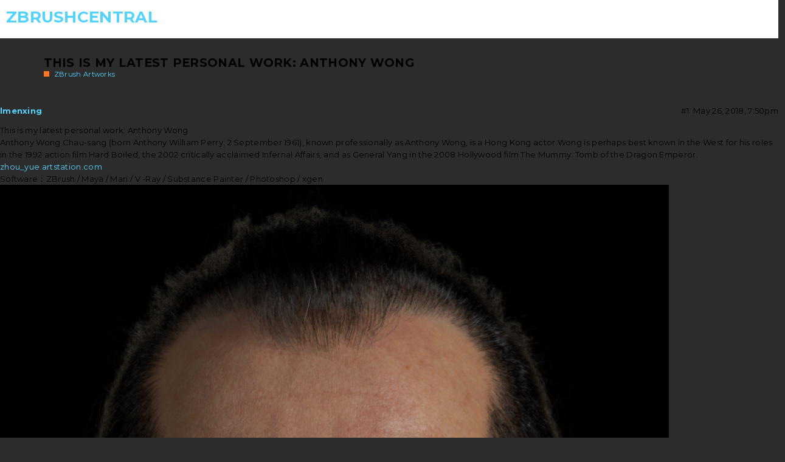

--- FILE ---
content_type: text/html; charset=utf-8
request_url: https://www.zbrushcentral.com/t/this-is-my-latest-personal-work-anthony-wong/209216
body_size: 3596
content:
<!DOCTYPE html>
<html lang="en">
  <head>
    <meta charset="utf-8">
    <title>This is my latest personal work: Anthony Wong - ZBrushCentral</title>
    <meta name="description" content="This is my latest personal work: Anthony Wong 
Anthony Wong Chau-sang (born Anthony William Perry; 2 September 1961), known professionally as Anthony Wong, is a Hong Kong actor.Wong is perhaps best known in the West for &amp;hellip;">
    <meta name="generator" content="Discourse 2.8.0.beta7 - https://github.com/discourse/discourse version ae91818c194a79b9a5216f2a2709a331f3509207">
<link rel="icon" type="image/png" href="http://www.zbrushcentral.com/uploads/default/optimized/4X/2/f/b/2fb7eab23f9739c914a4682a2f3c4bebc037ffe0_2_32x32.png">
<link rel="apple-touch-icon" type="image/png" href="http://www.zbrushcentral.com/uploads/default/optimized/4X/8/8/3/88379d56c8ffe232e616a993f0fc3e73a690d855_2_180x180.png">
<meta name="theme-color" content="#191a1c">
<meta name="viewport" content="width=device-width, initial-scale=1.0, minimum-scale=1.0, user-scalable=yes, viewport-fit=cover">
<link rel="canonical" href="http://www.zbrushcentral.com/t/this-is-my-latest-personal-work-anthony-wong/209216" />
<script type="application/ld+json">{"@context":"http://schema.org","@type":"WebSite","url":"http://www.zbrushcentral.com","potentialAction":{"@type":"SearchAction","target":"http://www.zbrushcentral.com/search?q={search_term_string}","query-input":"required name=search_term_string"}}</script>
<link rel="search" type="application/opensearchdescription+xml" href="http://www.zbrushcentral.com/opensearch.xml" title="ZBrushCentral Search">

      <link href="/stylesheets/desktop_5f9f14948a52451f30a1bd1b40f0a1e6383621fe.css?__ws=www.zbrushcentral.com" media="all" rel="stylesheet" data-target="desktop"  />
      <link href="/stylesheets/desktop_theme_18_c1681a1dd61b783a777d89be31c50e8b8b9adf00.css?__ws=www.zbrushcentral.com" media="all" rel="stylesheet" data-target="desktop_theme" data-theme-id="18" data-theme-name="zbc2020"/>
    <meta name="google-site-verification" content="egMDV0q6kIOF8lVvBk6x2guxIQbgor1NSU-_gs_94AY">
<meta name="p:domain_verify" content="5d52687d102c6f9dd58d49f4a8c3a1e3">

<!--Add link to topics tagged featured to the main navbar-->





































    



<script src="/theme-javascripts/a9aa928f951903b3cbeee14a6851dc8508d7d495.js?__ws=www.zbrushcentral.com"></script>
    <meta id="data-ga-universal-analytics" data-tracking-code="UA-1654169-3" data-json="{&quot;cookieDomain&quot;:&quot;auto&quot;,&quot;allowLinker&quot;:true}" data-auto-link-domains="pixologic.com|www.pixologic.com|archive.zbrushcentral.com">

  <link rel="preload" href="/assets/google-universal-analytics-v3-706f1d28f0a97f67a47515c96189277240ec4940d968955042066d7873fd1fe8.js" as="script">
<script src="/assets/google-universal-analytics-v3-706f1d28f0a97f67a47515c96189277240ec4940d968955042066d7873fd1fe8.js"></script>


        <link rel="alternate" type="application/rss+xml" title="RSS feed of &#39;This is my latest personal work: Anthony Wong&#39;" href="https://www.zbrushcentral.com/t/this-is-my-latest-personal-work-anthony-wong/209216.rss" />
    <meta property="og:site_name" content="ZBrushCentral" />
<meta property="og:type" content="website" />
<meta name="twitter:card" content="summary" />
<meta name="twitter:image" content="http://www.zbrushcentral.com/uploads/default/optimized/3X/4/0/40822165ec30aed6ed12e2fc1e6cb90b4ecf3e11_2_856x1024.jpeg" />
<meta property="og:image" content="http://www.zbrushcentral.com/uploads/default/optimized/3X/4/0/40822165ec30aed6ed12e2fc1e6cb90b4ecf3e11_2_856x1024.jpeg" />
<meta property="og:url" content="http://www.zbrushcentral.com/t/this-is-my-latest-personal-work-anthony-wong/209216" />
<meta name="twitter:url" content="http://www.zbrushcentral.com/t/this-is-my-latest-personal-work-anthony-wong/209216" />
<meta property="og:title" content="This is my latest personal work: Anthony Wong" />
<meta name="twitter:title" content="This is my latest personal work: Anthony Wong" />
<meta property="og:description" content="This is my latest personal work: Anthony Wong  Anthony Wong Chau-sang (born Anthony William Perry; 2 September 1961), known professionally as Anthony Wong, is a Hong Kong actor.Wong is perhaps best known in the West for his roles in the 1992 action film Hard Boiled, the 2002 critically acclaimed Infernal Affairs, and as General Yang in the 2008 Hollywood film The Mummy: Tomb of the Dragon Emperor.  zhou_yue.artstation.com  Software：ZBrush / Maya / Mari / V -Ray / Substance Painter / Photoshop / ..." />
<meta name="twitter:description" content="This is my latest personal work: Anthony Wong  Anthony Wong Chau-sang (born Anthony William Perry; 2 September 1961), known professionally as Anthony Wong, is a Hong Kong actor.Wong is perhaps best known in the West for his roles in the 1992 action film Hard Boiled, the 2002 critically acclaimed Infernal Affairs, and as General Yang in the 2008 Hollywood film The Mummy: Tomb of the Dragon Emperor.  zhou_yue.artstation.com  Software：ZBrush / Maya / Mari / V -Ray / Substance Painter / Photoshop / ..." />
<meta property="article:published_time" content="2018-05-26T19:50:20+00:00" />
<meta property="og:ignore_canonical" content="true" />


    
  </head>
  <body class="crawler">
    <script src="https://unpkg.com/masonry-layout@4/dist/masonry.pkgd.min.js"></script>
<script src="https://unpkg.com/imagesloaded@4/imagesloaded.pkgd.min.js"></script>
<script src="https://cdnjs.cloudflare.com/ajax/libs/slick-carousel/1.4.1/slick.min.js"></script>



















     
    









































<script src="/theme-javascripts/93732775e2fb8f93cc469718c07a297e5236c82d.js?__ws=www.zbrushcentral.com"></script>
          

<script src="/theme-javascripts/82e24c771399624e2a29b6ff074a1d2974fc1869.js?__ws=www.zbrushcentral.com"></script>
<script src="/theme-javascripts/60cdd0f2681a0e3a0d936587f19581c473a632b5.js?__ws=www.zbrushcentral.com"></script>
    <header>
      <a href="/">
          <h1>ZBrushCentral</h1>
      </a>
    </header>
    <div id="main-outlet" class="wrap">
        <div id="topic-title">
    <h1>
      <a href="/t/this-is-my-latest-personal-work-anthony-wong/209216">This is my latest personal work: Anthony Wong</a>
    </h1>

      <div class="topic-category" itemscope itemtype="http://schema.org/BreadcrumbList">
          <span itemprop="itemListElement" itemscope itemtype="http://schema.org/ListItem">
            <a href="http://www.zbrushcentral.com/c/main/7" class="badge-wrapper bullet" itemprop="item">
              <span class='badge-category-bg' style='background-color: #ff7723'></span>
              <span class='badge-category clear-badge'>
                <span class='category-name' itemprop='name'>ZBrush Artworks</span>
              </span>
            </a>
            <meta itemprop="position" content="1" />
          </span>
      </div>

  </div>

  


      <div itemscope itemtype='http://schema.org/DiscussionForumPosting' class='topic-body crawler-post'>
        <div class='crawler-post-meta'>
          <div itemprop='publisher' itemscope itemtype="http://schema.org/Organization">
            <meta itemprop='name' content='Pixologic, Inc.'>
          </div>
          <span class="creator" itemprop="author" itemscope itemtype="http://schema.org/Person">
            <a itemprop="url" href='http://www.zbrushcentral.com/u/lmenxing'><span itemprop='name'>lmenxing</span></a>
            
          </span>

          <link itemprop="mainEntityOfPage" href="http://www.zbrushcentral.com/t/this-is-my-latest-personal-work-anthony-wong/209216">

            <link itemprop="image" href="//www.zbrushcentral.com/uploads/default/original/3X/4/0/40822165ec30aed6ed12e2fc1e6cb90b4ecf3e11.jpeg">

          <span class="crawler-post-infos">
              <time itemprop='datePublished' datetime='2018-05-26T19:50:20Z' class='post-time'>
                May 26, 2018,  7:50pm
              </time>
              <meta itemprop='dateModified' content='2019-03-26T21:11:51Z'>
          <span itemprop='position'>#1</span>
          </span>
        </div>
        <div class='post' itemprop='articleBody'>
          <p>This is my latest personal work: Anthony Wong<br>
Anthony Wong Chau-sang (born Anthony William Perry; 2 September 1961), known professionally as Anthony Wong, is a Hong Kong actor.Wong is perhaps best known in the West for his roles in the 1992 action film Hard Boiled, the 2002 critically acclaimed Infernal Affairs, and as General Yang in the 2008 Hollywood film The Mummy: Tomb of the Dragon Emperor.<br>
<a href="https://zhou_yue.artstation.com" rel="nofollow noopener">zhou_yue.artstation.com</a><br>
Software：ZBrush / Maya / Mari / V -Ray / Substance Painter / Photoshop / xgen<br>
<img src="/uploads/default/original/3X/4/0/40822165ec30aed6ed12e2fc1e6cb90b4ecf3e11.jpeg" alt="yue-zhou-8.jpg" width="1100" height="1318"></p>
<h3>Attachments</h3>
<p><img src="/uploads/default/original/3X/4/0/40822165ec30aed6ed12e2fc1e6cb90b4ecf3e11.jpeg" alt="yue-zhou-8.jpg" width="1102" height="1318"></p>
        </div>

        <meta itemprop='headline' content='This is my latest personal work: Anthony Wong'>
          <meta itemprop='keywords' content=''>

        <div itemprop="interactionStatistic" itemscope itemtype="http://schema.org/InteractionCounter">
           <meta itemprop="interactionType" content="http://schema.org/LikeAction"/>
           <meta itemprop="userInteractionCount" content="0" />
           <span class='post-likes'></span>
         </div>

         <div itemprop="interactionStatistic" itemscope itemtype="http://schema.org/InteractionCounter">
            <meta itemprop="interactionType" content="http://schema.org/CommentAction"/>
            <meta itemprop="userInteractionCount" content="0" />
          </div>

      </div>
      <div itemscope itemtype='http://schema.org/DiscussionForumPosting' class='topic-body crawler-post'>
        <div class='crawler-post-meta'>
          <div itemprop='publisher' itemscope itemtype="http://schema.org/Organization">
            <meta itemprop='name' content='Pixologic, Inc.'>
          </div>
          <span class="creator" itemprop="author" itemscope itemtype="http://schema.org/Person">
            <a itemprop="url" href='http://www.zbrushcentral.com/u/lmenxing'><span itemprop='name'>lmenxing</span></a>
            
          </span>

          <link itemprop="mainEntityOfPage" href="http://www.zbrushcentral.com/t/this-is-my-latest-personal-work-anthony-wong/209216">

            <link itemprop="image" href="//www.zbrushcentral.com/uploads/default/original/3X/0/1/017e5a93b426e9a93402a1b0763b797898627cf9.jpeg">

          <span class="crawler-post-infos">
              <time itemprop='datePublished' datetime='2018-05-26T23:00:02Z' class='post-time'>
                May 26, 2018, 11:00pm
              </time>
              <meta itemprop='dateModified' content='2019-03-27T02:20:49Z'>
          <span itemprop='position'>#2</span>
          </span>
        </div>
        <div class='post' itemprop='articleBody'>
          <p>The following is the production process diagram：<br>
<img src="/uploads/default/original/3X/0/1/017e5a93b426e9a93402a1b0763b797898627cf9.jpeg" alt="yue-zhou-1.jpg" width="1100" height="1539"><br>
<img src="/uploads/default/original/3X/0/3/03fc93b5fd5b7557dbd567b74ae6fa354d835735.jpeg" alt="yue-zhou-2.jpg" width="1100" height="1580"><br>
<img src="/uploads/default/original/3X/a/3/a33bead10e0e9a6a4a06669f703af7fd84bdbabe.jpeg" alt="yue-zhou-4.jpg" width="1100" height="1600"><br>
<img src="/uploads/default/original/3X/3/1/31b587abb12da3d5bf40ee85f0ec78420ba62732.jpeg" alt="yue-zhou-5.jpg" width="1100" height="1600"><br>
<img src="/uploads/default/original/3X/1/0/10eee029a0b911eae1ec327c8741ed7ea6eaf8d6.jpeg" alt="yue-zhou-6.jpg" width="1100" height="1600"><br>
hope you like it,thanks you!</p>
<h3>Attachments</h3>
<p><img src="/uploads/default/original/3X/0/1/017e5a93b426e9a93402a1b0763b797898627cf9.jpeg" alt="yue-zhou-1.jpg" width="1200" height="1539"></p>
<p><img src="/uploads/default/original/3X/0/3/03fc93b5fd5b7557dbd567b74ae6fa354d835735.jpeg" alt="yue-zhou-2.jpg" width="1200" height="1580"></p>
<p><img src="/uploads/default/original/3X/a/3/a33bead10e0e9a6a4a06669f703af7fd84bdbabe.jpeg" alt="yue-zhou-4.jpg" width="1200" height="1920"></p>
<p><img src="/uploads/default/original/3X/3/1/31b587abb12da3d5bf40ee85f0ec78420ba62732.jpeg" alt="yue-zhou-5.jpg" width="1200" height="1920"></p>
<p><img src="/uploads/default/original/3X/1/0/10eee029a0b911eae1ec327c8741ed7ea6eaf8d6.jpeg" alt="yue-zhou-6.jpg" width="1200" height="1920"></p>
        </div>

        <meta itemprop='headline' content='This is my latest personal work: Anthony Wong'>

        <div itemprop="interactionStatistic" itemscope itemtype="http://schema.org/InteractionCounter">
           <meta itemprop="interactionType" content="http://schema.org/LikeAction"/>
           <meta itemprop="userInteractionCount" content="0" />
           <span class='post-likes'></span>
         </div>

         <div itemprop="interactionStatistic" itemscope itemtype="http://schema.org/InteractionCounter">
            <meta itemprop="interactionType" content="http://schema.org/CommentAction"/>
            <meta itemprop="userInteractionCount" content="1" />
          </div>

      </div>
      <div itemscope itemtype='http://schema.org/DiscussionForumPosting' class='topic-body crawler-post'>
        <div class='crawler-post-meta'>
          <div itemprop='publisher' itemscope itemtype="http://schema.org/Organization">
            <meta itemprop='name' content='Pixologic, Inc.'>
          </div>
          <span class="creator" itemprop="author" itemscope itemtype="http://schema.org/Person">
            <a itemprop="url" href='http://www.zbrushcentral.com/u/Ben_3DGladiator'><span itemprop='name'>Ben_3DGladiator</span></a>
            
          </span>

          <link itemprop="mainEntityOfPage" href="http://www.zbrushcentral.com/t/this-is-my-latest-personal-work-anthony-wong/209216">


          <span class="crawler-post-infos">
              <time itemprop='datePublished' datetime='2018-05-27T13:38:33Z' class='post-time'>
                May 27, 2018,  1:38pm
              </time>
              <meta itemprop='dateModified' content='2018-05-27T13:38:33Z'>
          <span itemprop='position'>#3</span>
          </span>
        </div>
        <div class='post' itemprop='articleBody'>
          <p>Saw it on Artstation a while ago, really stunning work!! I like the super simple light setup.<br>
Cheers,</p>
<p>Ben | 3D Gladiator</p>
        </div>

        <meta itemprop='headline' content='This is my latest personal work: Anthony Wong'>

        <div itemprop="interactionStatistic" itemscope itemtype="http://schema.org/InteractionCounter">
           <meta itemprop="interactionType" content="http://schema.org/LikeAction"/>
           <meta itemprop="userInteractionCount" content="0" />
           <span class='post-likes'></span>
         </div>

         <div itemprop="interactionStatistic" itemscope itemtype="http://schema.org/InteractionCounter">
            <meta itemprop="interactionType" content="http://schema.org/CommentAction"/>
            <meta itemprop="userInteractionCount" content="0" />
          </div>

      </div>






    </div>
    <footer class="container wrap">
      <nav class='crawler-nav'>
        <ul>
        <li itemscope itemtype='http://schema.org/SiteNavigationElement'>
          <span itemprop='name'>
            <a href='/' itemprop="url">Home </a>
          </span>
        </li>
        <li itemscope itemtype='http://schema.org/SiteNavigationElement'>
          <span itemprop='name'>
            <a href='/categories' itemprop="url">Categories </a>
          </span>
        </li>
        <li itemscope itemtype='http://schema.org/SiteNavigationElement'>
          <span itemprop='name'>
            <a href='/guidelines' itemprop="url">FAQ/Guidelines </a>
          </span>
        </li>
        <li itemscope itemtype='http://schema.org/SiteNavigationElement'>
          <span itemprop='name'>
            <a href='/tos' itemprop="url">Terms of Service </a>
          </span>
        </li>
        <li itemscope itemtype='http://schema.org/SiteNavigationElement'>
          <span itemprop='name'>
            <a href='/privacy' itemprop="url">Privacy Policy </a>
          </span>
        </li>
        </ul>
      </nav>
      <p class='powered-by-link'>Powered by <a href="https://www.discourse.org">Discourse</a>, best viewed with JavaScript enabled</p>
    </footer>
    <!-- FOOTER -->
	<footer>

		<div class="full subfooter">
			<div class="container text-center footerbrand">
				<div class="clear-sm"></div>
				<a href="http://pixologic.com">
				    <img src="//pixologic.com/navigation/img/logo-zbrush.png?v=2" alt="ZBrush : Your all-in-one digital sculpting solution.">
				    <br>
				    <h6 class="tagline">The all-in-one digital sculpting solution <span class="bold">Designed for the pursuit of art.</span></h6>
				</a>
			</div>
			
			<div class="container text-center">
				<div class="full">
					<ul class="social-links">
						<li><a href="#" data-toggle="modal" data-target="#facebook-like"><i class="fa fa-facebook"></i></a></li>
						<li><a href="#" data-toggle="modal" data-target="#twitter-tweet"><i class="fa fa-twitter"></i></a></li>
						<li><a target="_blank" href="http://www.youtube.com/user/ZBRUSHatPIXOLOGIC?sub_confirmation=1"><i class="fa fa-youtube"></i></a></li>
						<li><a target="_blank" href="http://instagram.com/maxonzbrush"><i class="fa fa-instagram"></i></a></li>
						<li><a target="_blank" href="http://pinterest.com/pixologic"><i class="fa fa-pinterest"></i></a></li>
						<li><a href="http://pixologic.com/blog/"><i class="fa fa-rss"></i></a></li>
					</ul>
				</div>
			</div>

			<div class="full copynotice">
				<div class="container">
					© Maxon Computer GMBH. All rights reserved. Maxon is a part of the Nemetschek Group. <a href="https://www.maxon.net/legal/terms-of-use" target="_blank">Terms &amp; Conditions</a> | <a href="https://www.maxon.net/en/legal/privacy-policy" target="_blank">Privacy Policy</a><br>
					All trademarks are the property of their respective owners.
				</div>
			</div>

        </div>
        
		</footer>
		
	
    
  </body>
  
</html>
